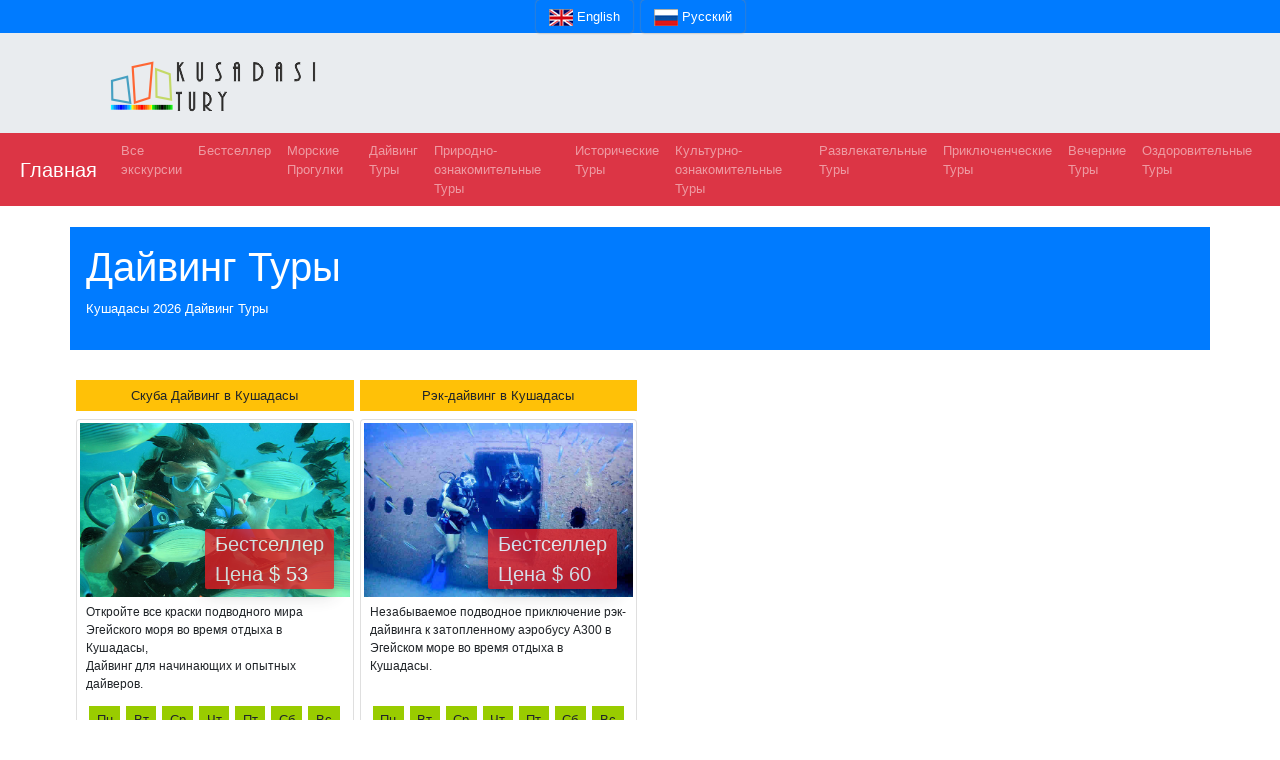

--- FILE ---
content_type: text/html; charset=UTF-8
request_url: https://www.kusadasitury.com/diving.html
body_size: 4878
content:

<!DOCTYPE html>
<html lang="en">
<head>
<meta http-equiv="Content-Type" content="text/html; charset=UTF-8">
<meta name="viewport" content="width=device-width, initial-scale=1.0">
<title>Кушадасы 2026 Дайвинг Туры</title>
<meta name="description" content="Кушадасы Туры, Кушадасы Дайвинг Туры" />
<meta name="keywords" content="Кушадасы Туры, Кушадасы Дайвинг Туры" />


<meta property="og:title" content="Kusadasi Tury Contact Information" />
<meta property="og:description" content="Kusadasi Tury Contact Information" />
<meta name="twitter:title" content="Kusadasi Tury Contact Information" />
<meta name="twitter:description" content="Kusadasi Tury Contact Information" />

<meta name="author" content="Kusadasi Tury" />
<meta name="email" content="info@kusadasitury.com" />
<meta name="Rating" content="General" />
<meta name="Robots" content="INDEX,FOLLOW" />
<meta name="Revisit-after" content="1 Day" />
<meta name="Distribution" content="Global" />
<meta name="Publisher" content="Kusadasi Tury" />
<meta name="google-site-verification" content="L4-GsGACET_PuFg_q_lARHnoGIhp85oY-f57CnsZR5E" />
<meta name="msvalidate.01" content="E615F9E49656FEF919BA82DB1C2ADBBA" />
<meta name="yandex-verification" content="bba4a357aa3e42fd" />

<meta property="og:locale" content="en_GB"/>
<meta property="og:type" content="website" />
<meta property="og:site_name" content="www.kusadasitury.com" />
<meta property="og:image" content="https://www.kusadasitury.com/excursions-photos/1.jpg" />
<meta property="og:url" content="https://www.kusadasitury.com/diving.html" />
<meta property="og:image:type" content="image/jpg" />
<meta property="og:image:width" content="750" />
<meta property="og:image:height" content="420" />
<meta property="og:image:alt" content="Kusadasi Tury" />

<meta name="twitter:card" content="summary" />
<meta name="twitter:site" content="@turkey_trips" />
<meta name="twitter:image" content="https://www.kusadasitury.com/excursions-photos/1.jpg" />
<meta name="twitter:image:width" content="750" />
<meta name="twitter:image:height" content="420" />
<link rel="canonical" href="https://www.kusadasitury.com/diving.html" />
<link rel='shortlink' href='https://www.kusadasitury.com/diving.html' />
<link rel="stylesheet" href="css/site.css">
<link rel="stylesheet" href="https://use.fontawesome.com/releases/v5.7.0/css/all.css" integrity="sha384-lZN37f5QGtY3VHgisS14W3ExzMWZxybE1SJSEsQp9S+oqd12jhcu+A56Ebc1zFSJ" crossorigin="anonymous">
<link rel="icon" href="favicon.ico" type="image/x-icon" />
<link rel="shortcut icon" href="favicon.ico" type="image/x-icon" />

  <link rel="stylesheet" href="https://maxcdn.bootstrapcdn.com/bootstrap/4.5.0/css/bootstrap.min.css">
 <script src="https://ajax.googleapis.com/ajax/libs/jquery/3.5.1/jquery.min.js"></script>
  <script src="https://cdnjs.cloudflare.com/ajax/libs/popper.js/1.16.0/umd/popper.min.js"></script>
  <script src="https://maxcdn.bootstrapcdn.com/bootstrap/4.5.0/js/bootstrap.min.js"></script>
  
<script type='application/ld+json'>
{
  "@context": "http://www.schema.org",
  "@type": "LocalBusiness",
  "name": " kusadasi Tury",
  "url": "https://www.kusadasitury.com/diving.html",
  "@id":"https://www.kusadasitury.com/#LocalBusiness",
  "logo": "https://www.kusadasitury.com/https://www.kusadasitury.com/common-icons/kusadasi-tury.png",
  "image": "https://www.kusadasitury.com/excursions-photos/1.jpg",
  "description": "Кушадасы Туры, Кушадасы Дайвинг Туры",
  "sameAs":["https://www.facebook.com/kusadasitury","https://twitter.com/turkey_trips","https://www.instagram.com/marmaristrips","https://www.youtube.com/channel/UCMZeejARBSXISSpYb-MRetA"],
  "priceRange": "$",
  "address": {
    "@type": "PostalAddress",
    "streetAddress": "Kemal Sefyettin Elgin Blv. No 54 K. 1 D. 19 Karacan Plaza",
    "addressLocality": "Marmaris",
    "addressRegion": "MUGLA",
    "postalCode": "48700",
    "addressCountry": "TURKEY"
  },
  "email": "info@kusadasitury.com",
  "faxNumber": "+90 252 417 0714",
  "telephone": "+90 252 417 1128",
  "geo": {
    "@type": "GeoCoordinates",
    "latitude": "36.8459896",
    "longitude": "28.2554727"
  },
  "openingHours": "Mo, Tu, We, Th, Fr, Sa, Su 06:30:00-23:00:00",
  "contactPoint": {
    "@type": "ContactPoint",
    "telephone": "+90 553 259 2481",
    "contactType": "Customer service"
  }
}
 </script>
<script type='application/ld+json'>
{
"@context":"https://schema.org",
"@type":"TravelAgency",
"name": " kusadasi Tury",
"url": "https://www.kusadasitury.com/diving.html",
"@id":"https://www.kusadasitury.com/#TravelAgency",
  "logo": "https://www.kusadasitury.com/https://www.kusadasitury.com/common-icons/kusadasi-tury.png",
"image": "https://www.kusadasitury.com/excursions-photos/1.jpg",
"description": "Кушадасы Туры, Кушадасы Дайвинг Туры",
"sameAs":["https://www.facebook.com/kusadasitury","https://twitter.com/turkey_trips","https://www.instagram.com/marmaristrips","https://www.youtube.com/channel/UCMZeejARBSXISSpYb-MRetA"],
  "priceRange": "$",
  "address": {
    "@type": "PostalAddress",
    "streetAddress": "Kemal Sefyettin Elgin Blv. No 54 K. 1 D. 19 Karacan Plaza",
    "addressLocality": "Marmaris",
    "addressRegion": "MUGLA",
    "postalCode": "48700",
    "addressCountry": "TURKEY"
  },
  "email": "info@kusadasitury.com",
  "faxNumber": "+90 252 417 0714",
  "telephone": "+90 252 417 1128",
  "geo": {
    "@type": "GeoCoordinates",
    "latitude": "36.8459896",
    "longitude": "28.2554727"
  },
  "openingHours": "Mo, Tu, We, Th, Fr, Sa, Su 06:30:00-23:00:00",
  "contactPoint": {
    "@type": "ContactPoint",
    "telephone": "+90 553 259 2481",
    "contactType": "Customer service"
  }
}
 </script>
 <script type='application/ld+json'>
{
"@context":"https://schema.org",
"@type":"WebSite",
"name": " kusadasi Tury",
"url": "https://www.kusadasitury.com/diving.html",
"@id":"https://www.kusadasitury.com/#WebSite",
"image": "https://www.kusadasitury.com/excursions-photos/1.jpg",
"description": "Кушадасы Туры, Кушадасы Дайвинг Туры",
"sameAs":["https://www.facebook.com/kusadasitury","https://twitter.com/turkey_trips","https://www.instagram.com/marmaristrips","https://www.youtube.com/channel/UCMZeejARBSXISSpYb-MRetA"]
}
 </script>
 
	<!-- Global site tag (gtag.js) - Google Analytics -->
<script async src="https://www.googletagmanager.com/gtag/js?id=UA-177646649-1"></script>
<script>
  window.dataLayer = window.dataLayer || [];
  function gtag(){dataLayer.push(arguments);}
  gtag('js', new Date());
  gtag('config', 'UA-177646649-1');
</script>
	<!-- Google Tag Manager -->
<script>(function(w,d,s,l,i){w[l]=w[l]||[];w[l].push({'gtm.start':
new Date().getTime(),event:'gtm.js'});var f=d.getElementsByTagName(s)[0],
j=d.createElement(s),dl=l!='dataLayer'?'&l='+l:'';j.async=true;j.src=
'https://www.googletagmanager.com/gtm.js?id='+i+dl;f.parentNode.insertBefore(j,f);
})(window,document,'script','dataLayer','GTM-TGHC4DK');</script>
<!-- End Google Tag Manager -->
</head>
<body>

<div class="d-flex justify-content-center bg-primary">
	<a href="https://www.kusadasiexcursions.com" class="btn btn-primary" aria-label="Justify" role="button" style="font-size:13px !important;"><img border="0" src="common-icons/flag_british.jpg" alt="English"> English</a>&nbsp;&nbsp;
	<a href="https://www.kusadasitury.com" class="btn btn-primary" aria-label="Justify"role="button" style="font-size:13px !important;"><img border="0" src="common-icons/flag_russian.jpg" alt="Pусский"> Pусский</a>
</div>
<div class="jumbotron jumbotron-fluid text-center" style="margin-bottom:0 !important; height: 100px !important; padding-top: 0px !important; ">
<div class="container">
	<div class="row">
		<div class="col-sm-3"><img border="0" src="https://www.kusadasitury.com/common-icons/kusadasi-tury.png" width="217" height="103" alt="Kusadasi Tury"></div>
		<div class="col-sm-9"></div>
	</div>
</div>
</div>
<nav class="navbar navbar-expand-sm bg-danger navbar-dark sticky-top" style='padding-top:0px !important; padding-bottom:0px !important; padding-left:20px !important; padding-right:20px !important;'>

  <a class="navbar-brand" href="index.php" title="Главная">Главная</a>
  <button class="navbar-toggler" type="button" name="button" data-toggle="collapse" data-target="#collapsibleTopNavbar">
    <span class="navbar-toggler-icon"></span>
  </button>
  <div class="collapse navbar-collapse" id="collapsibleTopNavbar">
    <ul class="navbar-nav">
	  <li class="nav-item">
        <a class="nav-link" href="all-excursions.php" title="Все экскурсии">Все экскурсии</a>
      </li>
	  <li class="nav-item">
        <a class="nav-link" href="best-seller-excursions.php" title="Бестселлер">Бестселлер</a>
      </li>
	  <li class="nav-item">
        <a class="nav-link" href="morskiyeprogulki.html" title="Морские Прогулки">Морские Прогулки</a>
      </li>
      <li class="nav-item">
        <a class="nav-link" href="diving.html" title="Дайвинг Туры">Дайвинг Туры</a>
      </li>
      <li class="nav-item">
        <a class="nav-link" href="prirodnooznakomitelnye.html" title="Природно-ознакомительные Туры">Природно-ознакомительные Туры</a>
      </li>
      <li class="nav-item">
        <a class="nav-link" href="istoricheskiye.html" title="Исторические Туры">Исторические Туры</a>
      </li>  
	  <li class="nav-item">
        <a class="nav-link" href="kulturnooznakomitelnye.html" title="Культурно-ознакомительные Туры">Культурно-ознакомительные Туры</a>
      </li>
	  <li class="nav-item">
        <a class="nav-link" href="razvlekatelnye.html" title="Развлекательные Туры">Развлекательные Туры</a>
      </li> 
	  <li class="nav-item">
        <a class="nav-link" href="prikliuchencheskiye.html" title="Приключенческие Туры">Приключенческие Туры</a>
      </li>  
	  <li class="nav-item">
        <a class="nav-link" href="vecherniye.html" title="Вечерние Туры">Вечерние Туры</a>
      </li>  
	  <li class="nav-item">
        <a class="nav-link" href="ozdorovitelnye.html" title="Оздоровительные Туры">Оздоровительные Туры</a>
      </li>  	  
    </ul>
  </div>  
</nav>

<div class="container" style="margin-top:5px !important; background-color: #fff !important;">

  <div class="row">
	<div class="container p-3 my-3 bg-primary text-white">
		<h1>Дайвинг Туры</h1>
		<p>Кушадасы 2026 Дайвинг Туры</p>
	</div>
	
    <div class="col-sm-12">
			<div class="container-fluid" style="padding:3px !important;">
	<div class="row justify-content-md-left">
                       <div class="col-md-3" style="padding:3px !important;">
				   <div class="container p-2 my-2 bg-warning" style="padding:6px 2px 6px 2px!important; text-align: center;">Скуба Дайвинг в Кушадасы</div>
					<div class="card" style="padding:3px !important;">
					<div class='container' style="padding:0px !important;">
					<a href="kusadasi-skuba-daiving.php">
					  <img border='0' src='excursions-photos/170.jpg' loading='lazy' width='100%' height='auto' alt='A view from Скуба Дайвинг в Кушадасы' title='A view from Скуба Дайвинг в Кушадасы'></a>
					  <div class='bottomright1'>Бестселлер<br> Цена $ 53</div>
					</div>
					
                           <div class='card-body' style="padding:3px !important;">
  
								<div class='card-body' style="padding:3px !important; height: 100px !important; font-size:12px !important;">
								Откройте все краски подводного мира Эгейского моря во время отдыха в Кушадасы,<br />Дайвинг для начинающих и опытных дайверов.<br>
								</div>
									<table class='tablex'>
										<tr height='30'>
											<td width='10%' bgcolor='#99CC00' align='center'>Пн</td>
											<td width='10%' bgcolor='#99CC00' align='center'>Вт</td>
											<td width='10%' bgcolor='#99CC00' align='center'>Ср</td>
											<td width='10%' bgcolor='#99CC00' align='center'>Чт</td>
											<td width='10%' bgcolor='#99CC00' align='center'>Пт</td>
											<td width='10%' bgcolor='#99CC00' align='center'>Сб</td>
											<td width='10%' bgcolor='#99CC00' align='center'>Вс</td>
										</tr>
									</table>
								
								<table border='0' width='100%' cellspacing='0' cellpadding='0'>
									<tr>
										<td width='50%' align='center'><a href='https://www.kusadasitury.com/basket/?excid=170&srvname=www.kusadasitury.com' class='btn btn-primary btn-sm' style='width: 100% !important;' role='button' aria-pressed='true' alt='Скуба Дайвинг в Кушадасы'>Бронировать</a></td>
										<td width='50%' align='center'><a href="kusadasi-skuba-daiving.php" class="btn btn-danger btn-sm" style="width: 100% !important;" role="button" aria-pressed="true" alt="Скуба Дайвинг в Кушадасы">Подробнее</a></td>
									</tr>
								</table>
                           </div>
						</div>
						<br>
					</div>
                        <div class="col-md-3" style="padding:3px !important;">
				   <div class="container p-2 my-2 bg-warning" style="padding:6px 2px 6px 2px!important; text-align: center;">Рэк-дайвинг в Кушадасы</div>
					<div class="card" style="padding:3px !important;">
					<div class='container' style="padding:0px !important;">
					<a href="kusadasi-rek-diving.php">
					  <img border='0' src='excursions-photos/187.jpg' loading='lazy' width='100%' height='auto' alt='A view from Рэк-дайвинг в Кушадасы' title='A view from Рэк-дайвинг в Кушадасы'></a>
					  <div class='bottomright1'>Бестселлер<br> Цена $ 60</div>
					</div>
					
                           <div class='card-body' style="padding:3px !important;">
  
								<div class='card-body' style="padding:3px !important; height: 100px !important; font-size:12px !important;">
								Незабываемое подводное приключение рэк-дайвинга к затопленному аэробусу A300 в Эгейском море во время отдыха в Кушадасы.<br>
								</div>
									<table class='tablex'>
										<tr height='30'>
											<td width='10%' bgcolor='#99CC00' align='center'>Пн</td>
											<td width='10%' bgcolor='#99CC00' align='center'>Вт</td>
											<td width='10%' bgcolor='#99CC00' align='center'>Ср</td>
											<td width='10%' bgcolor='#99CC00' align='center'>Чт</td>
											<td width='10%' bgcolor='#99CC00' align='center'>Пт</td>
											<td width='10%' bgcolor='#99CC00' align='center'>Сб</td>
											<td width='10%' bgcolor='#99CC00' align='center'>Вс</td>
										</tr>
									</table>
								
								<table border='0' width='100%' cellspacing='0' cellpadding='0'>
									<tr>
										<td width='50%' align='center'><a href='https://www.kusadasitury.com/basket/?excid=187&srvname=www.kusadasitury.com' class='btn btn-primary btn-sm' style='width: 100% !important;' role='button' aria-pressed='true' alt='Рэк-дайвинг в Кушадасы'>Бронировать</a></td>
										<td width='50%' align='center'><a href="kusadasi-rek-diving.php" class="btn btn-danger btn-sm" style="width: 100% !important;" role="button" aria-pressed="true" alt="Рэк-дайвинг в Кушадасы">Подробнее</a></td>
									</tr>
								</table>
                           </div>
						</div>
						<br>
					</div>
     	  </div>
	  </div>
    </div>

  </div>
  
</div>

	<div class="container p-3 my-3 alert-primary">
		<a target="_blank" href="https://www.facebook.com/sharer/sharer.php?u=https://www.kusadasitury.com/diving.html" rel="noreferrer" class="btn btn-primary btn-lg btn-block">Поделиться через фейсбук</a>
	</div>

	<div class="container p-3 my-3 alert-warning">
		 <div class="row">
			<div class="col-sm-12 text-center"><h3>Телефон / СМС / Ватсап / Вайбер номер 
<br>
<strong>+90 553 259 2481</strong> эл.почта <strong>info@kusadasitury.com</strong>
<br>
Операторы отвечают незамедлительно с <strong>06:30</strong> по <strong>23:00</strong></h3></div>
		 </div>
	</div>
	
<nav class="navbar navbar-expand-sm bg-danger navbar-dark" style='padding-top:0px !important; padding-bottom:0px !important; padding-left:20px !important; padding-right:20px !important;'>
  <a class="navbar-brand" href="index.php" title="Главная">Главная</a>
  <button class="navbar-toggler" type="button" name="button" data-toggle="collapse" data-target="#collapsibleFotNavbar">
    <span class="navbar-toggler-icon"></span>
  </button>
  <div class="collapse navbar-collapse" id="collapsibleFotNavbar">
    <ul class="navbar-nav">
	  <li class="nav-item">
        <a class="nav-link" href="terms-conditions.php" title="Правила Пользования">Правила Пользования</a>
      </li>
      <li class="nav-item">
        <a class="nav-link" href="privacy-policy.php" title="Политика конфиденциальности">Политика конфиденциальности</a>
      </li>
      <li class="nav-item">
        <a class="nav-link" href="about-us.php" title="О проекте">О проекте</a>
      </li>
      <li class="nav-item">
        <a class="nav-link" href="frequently-asked-questions.php" title="Ч.З.В.">Ч.З.В.</a>
      </li>  
	  <li class="nav-item">
        <a class="nav-link" href="contact-us.php" title="Контакты">Контакты</a>
      </li>
	  <li class="nav-item">
        <a class="nav-link" href="masthead.php" title="Сведения из лицензии ТУРСАБ">Сведения из лицензии ТУРСАБ</a>
      </li> 
    </ul>
  </div>  
</nav>
</div>


<div class="jumbotron jumbotron-fluid text-center" style="margin-bottom:0 !important; padding-top: 20px !important; padding-bottom: 20px !important;">
<div align="center">
<!--
<a href="https://www.facebook.com/kusadasitury" class="fb-ic mr-3" role="button"><i class="fab fa-lg fa-facebook-f"></i></a>
<a href="https://twitter.com/turkey_trips" class="tw-ic mr-3" role="button"><i class="fab fa-lg fa-twitter"></i></a>
<a href="https://www.instagram.com/marmaristrips" class="ins-ic mr-3" role="button"><i class="fab fa-lg fa-instagram"></i></a>
<a href="https://www.youtube.com/channel/UCMZeejARBSXISSpYb-MRetA" class="yt-ic mr-3" role="button"><i class="fab fa-lg fa-youtube"></i></a>
<a class="whatsapp-ic" role="button"><i class="fab fa-lg fa-whatsapp"></i></a>
-->

	<a href="https://www.facebook.com/kusadasitury" title="Facebook" alt="Facebook" rel="noopener" target="_blank"><img src="common-icons/social-facebook.png" alt="Facebook" width="40" height="40"></a>
	<a href="https://twitter.com/turkey_trips" title="Twitter" alt="Twitter" rel="noopener" target="_blank"><img src="common-icons/social-twitter.png" alt="Twitter" width="40" height="40"></a>
	<a href="https://www.instagram.com/marmaristrips" title="Instagram" alt="Instagram" rel="noopener" target="_blank"><img src="common-icons/social-instagram.png" alt="Instagram" width="40" height="40"></a>
	<a href="https://www.youtube.com/channel/UCMZeejARBSXISSpYb-MRetA" title="Youtube" alt="Youtube" rel="noopener" target="_blank"><img src="common-icons/social-youtube.png" alt="Youtube" width="40" height="40"></a>

</div>
<br>
<div class="container text-left" align="center">
<h2>Кушадасы Туры</h2>
				Kemal Sefyettin Elgin Blv. No 54 K. 1 D. 19 Karacan Plaza 48700<br>
				Marmaris - MUGLA - TURKEY<br>
				<strong>Тел. :</strong> +90 252 417 1128<br>
				<strong>Тел. :</strong> +90 252 417 1169<br>
				<strong>Сотовый тел. :</strong> +90 553 259 2481<br>
				<strong>Факс :</strong> +90 252 417 0714<br>
				<strong>Эл. почта :</strong> info@kusadasitury.com<br>
				<strong>Skype :</strong> turkeyexcursions<br>
				<strong>WhatsApp :</strong> +90 553 259 2481<br>
				<br>
				<br>
				KUSADASITURY.COM. All rights reserved. - Туристическое Агентство SUNMED - Номер Сертификата: 12195<br>
</div>


</body>
</html>

--- FILE ---
content_type: text/css
request_url: https://www.kusadasitury.com/css/site.css
body_size: 3604
content:
body {
  font-size: 13px !important;
}
/*
body			{ font-size: 12pt !important; }
container			{ font-size: 12pt !important; }

.header			{ font-family: Verdana,Arial,Helvetica,sans-serif; font-size: 12px; background-color: #ffffff; height: 140px; color:#007BB7; margin:0; line-height: 80%;}
.header table 	{ font-family: Verdana,Arial,Helvetica,sans-serif; font-size: 12px; margin:0; line-height: 80%;}

.headertop			{ background-color: #0B50C1; color:#ffffff; font-size: 12px;}
.headertop a	{ color:#ffffff; font-size: 12px;}
.headertop a:hover 	{ color:#FBBC05; font-size: 12px;}

.headergray			{ font-family: Verdana,Arial,Helvetica,sans-serif; font-size: 12px; background-color: #f5f5f5;}
.headergray table 	{ font-family: Verdana,Arial,Helvetica,sans-serif; font-size: 12px; color:#000066;}
.headergray a:hover 	{ color:#FF0000;}

.footer			{ font-family: Verdana,Arial,Helvetica,sans-serif; font-size: 12px; background-color: #0B50C1; }
.footer table 	{ font-family: Verdana,Arial,Helvetica,sans-serif; font-size: 12px; padding: 10px 10px 10px 10px; color:#ffffff;}
.footer label 	{ display: inline-block; text-align: left; width: 90px; font-weight: bold;}
*/
.table.tablex, table.tablex th, table.tablex td {
  border: 6px solid white;
  /*border-collapse: collapse;*/
  font-size: 10pt;
}
.table.tablexx, table.tablexx th, table.tablexx td {
  border: 4px solid white;
  font-size: 9pt;
  /*border-collapse: collapse;*/
}

.divx {
  background-color: #CC0000;
  width: auto;
  border-top: 15px solid #f5f5f5;
  border-bottom: 15px solid #f5f5f5;
  padding: 15px;
  margin: 15px;
  /*font-size: 22px;
  font-weight: Bold;*/
  color: white;
  text-align: center;
}

.divx a {
  color: white;
  text-decoration: none;
}

.divx:hover {
  background: #0000FF;
  color: white;
}

.divxx {
  background-color: #0000FF;
  width: auto;
  border-top: 15px solid #f5f5f5;
  border-bottom: 15px solid #f5f5f5;
  padding: 15px;
  margin: 15px;
  /*font-size: 22px;
  font-weight: Bold;*/
  color: white;
  text-align: center;
}

.divxx a {
  color: white;
  text-decoration: none;
}

.divxx:hover {
  background: #339900;
  color: white;
}

h1 	{ line-height: 150%;}

div.mainler {overflow:auto}

* {
  box-sizing: border-box;
  margin: 0;
        padding: 0;
        border: 0;
        outline: 0;
}
.left {
  float:left;
  width:10%;
  padding:5px;
  margin-top:5px;
  margin-bottom:5px;
  text-align:center;
}
.right {
  /*background-color:#e5e5e5;*/
  float:left;
  width:10%;
  padding:5px;
  margin-top:15px;
  margin-bottom:15px;
  text-align:left;
}
.menu {
  float:left;
  width:10%;
  padding:5px;
  margin-top:5px;
  margin-bottom:5px;
  text-align:center;
}
.menu a {
  background-color:#0B50C1;
  padding:8px;
  margin-top:7px;
  display:block;
  width:100%;
  color:black;
}
.main {
  float:left;
  width:80%;
  padding:0 5px;
  background-color:#ffff;
    line-height: 1,75;
}

.topnav {
  overflow: hidden;
  background-color: #333;
}

.topnav a {
  float: left;
  display: block;
  color: #f2f2f2;
  text-align: center;
  padding: 12px 16px;
  text-decoration: none;
  font-size: 12px;
}

.topnav a:hover {
  background-color: #0B50C1;
  color: white;
}

.active {
  background-color: #0B50C1;
  color: white;
}

.topnav .icon {
  display: none;
}

.topnavx {
  overflow: hidden;
  background-color: #333;
}

.topnavx a {
  float: left;
  display: block;
  color: #f2f2f2;
  text-align: center;
  padding: 12px 16px;
  text-decoration: none;
  font-size: 12px;
}

.topnavx a:hover {
  background-color: #0B50C1;
  color: white;
}

.activex {
  background-color: #0B50C1;
  color: white;
}
.topnavx .icon {
  display: none;
}

.flex-container {
  display: flex;
  background-color: f5f5f5;
}

.flex-container > div {
  background-color: #f1f1f1;
  margin: 5px;
  padding: 5px;
}
div.solid {border-style: solid; border-width: 1px; width:25%}

.black121 		{ font-family: Arial, Tahoma; font-size: 12pt; color: #000000; }
.black121 bold 		{ font-family: Arial, Tahoma; font-size: 12pt; font-weight: bold; color: #000000; }
.black121 a:link 	{ font-family: Arial, Tahoma; font-size: 12pt; color: #000000; text-decoration: none; }
.black121 a:visited 	{ font-family: Arial, Tahoma; font-size: 12pt; color: #000000; text-decoration: none; }
.black12 a:hover 	{ font-family: Arial, Tahoma; font-size: 12pt; color: #CC0000; text-decoration: none; }
.black121 a:active 	{ font-family: Arial, Tahoma; font-size: 12pt; color: #000000; text-decoration: none; }
.black121 table 		{ font-family: Arial, Tahoma; font-size: 10pt; border-left-width: 0px; border-right-width: 0px; border-top-width: 0px; border-bottom: 0px solid #EFEFEF; }
.black121 th    		{ font-family: Arial, Tahoma; font-size: 10pt; border-left-width: 0px; border-right-width: 0px; border-top-width: 0px; border-bottom: 0px solid #EFEFEF; }
.black121 tr    		{ font-family: Arial, Tahoma; font-size: 10pt; border-left-width: 0px; border-right-width: 0px; border-top-width: 0px; border-bottom: 0px solid #EFEFEF; }	
.black121 td			{ font-family: Arial, Tahoma; font-size: 10pt; border-left-width: 0px; border-right-width: 0px; border-top-width: 0px; border-bottom: 0px solid #EFEFEF; }
/*
button.accordion { background-color: #FFEDA4; color: #000; text-shadow: 1px 1px 1px #fff; cursor: pointer; padding: 15px; width: 100%; border: none; text-align: left; outline: none; transition: 0.4s; }
button.accordion.active, button.accordion:hover { background-color: #FFCC00; }
button.accordion:after { content: '\25bc Quick View'; color: #000; font-weight: bold;float: right; margin-left: 5px; text-shadow: 1px 1px 1px #fff; }
button.accordion.active:after {content: '\25b2 Quick View'; }
*/
button.accordionx { background-color: #f9f9f9; color: #000; text-shadow: 1px 1px 1px #fff; cursor: pointer; padding: 15px; width: 100%; border: none; text-align: left; outline: none; transition: 0.4s; }
button.accordionx.active, button.accordionx:hover { background-color: #f5f5f5; }
button.accordionx:after { content: '\25bc Quick View'; color: #000; font-weight: bold;float: right; margin-left: 5px; text-shadow: 1px 1px 1px #fff; }
button.accordionx.active:after {content: '\25b2 Quick View'; }

button.accordionxx { background-color: #f9f9f9; color: #000; text-shadow: 1px 1px 1px #fff; cursor: pointer; padding: 15px; width: 100%; border: none; text-align: left; outline: none; transition: 0.4s; }
button.accordionxx.active, button.accordionxx:hover { background-color: #f5f5f5; }
button.accordionxx:after { content: '\25bc Open'; color: #000; font-weight: bold;float: right; margin-left: 5px; text-shadow: 1px 1px 1px #fff; }
button.accordionxx.active:after {content: '\25b2 Close'; }

label {width:120px; display: inline-block; font-weight: bold; text-decoration: underline; }
div.panel { padding: 0 5px; background-color: white; max-height: 0; overflow: hidden; transition: max-height 0.2s ease-out; }
div.relative { margin-left: 31px; margin-right: 10px; padding: 15px 0px 15px 0px;}
.shadow-trans-2 {
-moz-border-radius: 5px;
border-radius: 5px;
-moz-box-shadow: 0 0 2px #888;
-webkit-box-shadow: 0 0 2px #888;
box-shadow: 0 0 2px #888;
background-color: #;
}
.shadow-black-2 {
-moz-border-radius: 5px;
border-radius: 5px;
-moz-box-shadow: 0 0 2px #888;
-webkit-box-shadow: 0 0 2px #888;
box-shadow: 0 0 2px #888;
background-color: #000;
}
.shadow-3 {
-moz-border-radius: 5px;
border-radius: 5px;
-moz-box-shadow: 0 0 2px #888;
-webkit-box-shadow: 0 0 2px #888;
box-shadow: 0 0 2px #888;
background-color: #C6F3FF;
font-size: 11pt;
}
.shadow-4 {
-moz-border-radius: 5px;
border-radius: 5px;
-moz-box-shadow: 0 0 1px #888;
-webkit-box-shadow: 0 0 1px #888;
box-shadow: 0 0 1px #888;
background-color: #FBBC05;
font-size: 11pt;
/*background-color: #191b20;*/
}
.shadow-5 {
-moz-border-radius: 0px;
border-radius: 0px;
-moz-box-shadow: 0 0 1px #888;
-webkit-box-shadow: 0 0 1px #888;
box-shadow: 0 0 1px #888;
background-color: #F5F5F5;
font-family: Arial, Tahoma; 
font-size: 10pt;
}
.shadow-headline {
-moz-border-radius: 1px;
border-radius: 1px;
-moz-box-shadow: 0 0 1px #000;
-webkit-box-shadow: 0 0 1px #000;
box-shadow: 0 0 1px #000;
padding: 20px;
background-color: red;
font-size: 16pt;
color: white;
text-align:center;
font-weight: bold;
text-shadow: 1px 1px 1px #000000;
}
.shadow-headline1 {
-moz-border-radius: 1px;
border-radius: 1px;
-moz-box-shadow: 0 0 1px #000;
-webkit-box-shadow: 0 0 1px #000;
box-shadow: 0 0 1px #000;
padding: 5px;
background-color: #f0f7fa;
font-size: 16pt;
color: #1e73be;
text-align:center;
/*font-weight: bold;*/
/*text-shadow: 1px 1px 1px #000000;*/
}
.shadow-headline1:hover {
background-color: #FFF9DF;
color: #1e73be;
text-align:center;
}
.shadow-headlinemobile {
-moz-border-radius: 1px;
border-radius: 1px;
-moz-box-shadow: 0 0 1px #000;
-webkit-box-shadow: 0 0 1px #000;
box-shadow: 0 0 1px #000;
padding: 3px;
background-color: #f0f7fa;
font-size: 10pt;
color: #1e73be;
text-align:center;
/*font-weight: bold;*/
/*text-shadow: 1px 1px 1px #000000;*/
}
.shadow-headline1:hover {
background-color: #FFF9DF;
color: #1e73be;
text-align:center;
}
.shadow-6 {
-moz-border-radius: 5px;
border-radius: 5px;
-moz-box-shadow: 0 0 1px #888;
-webkit-box-shadow: 0 0 1px #888;
box-shadow: 0 0 1px #888;
background-color: #e9e9e9;
}
.shadow-imagebox {
-moz-border-radius: 5px;
border-radius: 5px;
-moz-box-shadow: 0 0 1px #888;
-webkit-box-shadow: 0 0 1px #888;
box-shadow: 0 0 1px #888;
background-color: #e9e9e9;
padding:5px 0px 5px 0px;
}
.shadow-7 {
-moz-border-radius: 2px;
border-radius: 2px;
/*-moz-box-shadow: 0 0 2px #000;
-webkit-box-shadow: 0 0 2px #000;
box-shadow: 0 0 2px #000;*/
background-color: #336699;
}
/*Green*/
.shadow-8 {
-moz-border-radius: 5px;
border-radius: 5px;
-moz-box-shadow: 0 0 2px #000;
-webkit-box-shadow: 0 0 2px #000;
box-shadow: 0 0 2px #000;
/*background-color: #33CC00;*/
}
.shadow-top {
-moz-border-radius: 5px 5px 0 0;
border-radius: 5px 5px 0 0;
-moz-box-shadow: 0 0 2px #888;
-webkit-box-shadow: 0 0 2px #888;
box-shadow: 0 0 2px #888;
background-color: #ffffff;
}

.shadow-price {
-moz-border-radius: 5px;
border-radius: 5px;
-moz-box-shadow: 0 0 2px #000;
-webkit-box-shadow: 0 0 2px #000;
box-shadow: 0 0 2px #000;
background-color: #d9312d;
}

.shadow-menu {
-moz-box-shadow: 0 0 2px #888;
-webkit-box-shadow: 0 0 2px #888;
box-shadow: 0 0 2px #888;
}

.shadow-bottom {
-moz-border-radius: 0 0 5px 5px;
border-radius: 0 0 5px 5px;
-moz-box-shadow: 0 0 2px #888;
-webkit-box-shadow: 0 0 2px #888;
box-shadow: 0 0 2px #888;
background-color: #ffffff;
}

.shadowimage {
-moz-border-radius: 0px 5px 5px 0px;
border-radius: 0px 5px 5px 0px;
-moz-box-shadow: 0 0 5px #888;
-webkit-box-shadow: 0 0 5px #888;
box-shadow: 0 0 5px #888;
}
.shadowimage-1 {
-moz-border-radius: 5px 5px 0px 0px;
border-radius: 5px 5px 0px 0px;
-moz-box-shadow: 0 0 5px #888;
-webkit-box-shadow: 0 0 5px #888;
box-shadow: 0 0 5px #888;
}
.headline-shadow {
text-shadow: 2px 2px #000000;
color:#FFFF00;
font-size:14pt;
}
.hr {
border: 1px solid #cccccc;
}
.btn {
  background: #3498db;
	border: solid #3498db 1px;
  -webkit-border-radius: 5px;
  -moz-border-radius: 5px;
  border-radius: 5px;
  -moz-box-shadow: 0 0 2px #888;
	-webkit-box-shadow: 0 0 2px #888;
	box-shadow: 0 0 2px #888;
  font-family: Verdana, Arial, Tahoma;
  color: #ffffff;
  font-size: 10pt;
  font-weight: bold;
  padding: 5px 10px 5px 10px;
  text-decoration: none;
}
.btn:hover {
  background: #60AA45;
  border: solid #60AA45 1px;
  text-decoration: none;
}
.frm  { 
	border: solid #3498db 1px;
  -webkit-border-radius: 5px;
  -moz-border-radius: 5px;
  border-radius: 5px;
  -moz-box-shadow: 0 0 2px #888;
	-webkit-box-shadow: 0 0 2px #888;
	box-shadow: 0 0 2px #888;
font-family: Verdana, Arial, Tahoma; 
font-size: 11pt;
color: #000000;
  padding: 5px 10px 5px 10px;
background-color: #; 
} 
.button_registerlogin{
border:1px solid #0072C6;
-webkit-border-radius: 3px;
-moz-border-radius: 3px;
border-radius: 3px;
font-size:12px;
font-family:arial, helvetica, sans-serif;
padding: 6px 6px 6px 6px;
text-decoration:none;
display:inline-block;
text-shadow: -1px -1px 0 rgba(0,0,0,0.3);
font-weight:bold;
color: #FFFFFF;
min-width: 100%;
max-width: 100%;
min-height: 40px;
max-height: 40px;
 background-color: #0072C6;
 background-image: -webkit-gradient(linear, left top, left bottom, from(#0072C6), to(#0072C6));
 background-image: -webkit-linear-gradient(top, #0072C6, #0072C6);
 background-image: -moz-linear-gradient(top, #0072C6, #0072C6);
 background-image: -ms-linear-gradient(top, #0072C6, #0072C6);
 background-image: -o-linear-gradient(top, #0072C6, #0072C6);
 background-image: linear-gradient(to bottom, #0072C6, #0072C6);
 filter:progid:DXImageTransform.Microsoft.gradient(GradientType=0,startColorstr=#0072C6, endColorstr=#0072C6);
 cursor: pointer;
}

.button_registerlogin:hover{
 border:1px solid #1E82CC;
 background-color: #1E82CC; 
 background-image: -webkit-gradient(linear, left top, left bottom, from(#1E82CC), to(#1E82CC));
 background-image: -webkit-linear-gradient(top, #1E82CC, #1E82CC);
 background-image: -moz-linear-gradient(top, #1E82CC, #1E82CC);
 background-image: -ms-linear-gradient(top, #1E82CC, #1E82CC);
 background-image: -o-linear-gradient(top, #1E82CC, #1E82CC);
 background-image: linear-gradient(to bottom, #1E82CC, #1E82CC);
 filter:progid:DXImageTransform.Microsoft.gradient(GradientType=0,startColorstr=#1E82CC, endColorstr=#1E82CC);
 cursor: pointer;
}

.button_yellow{
border:1px solid #FFCC00;
-webkit-border-radius: 3px;
-moz-border-radius: 3px;
border-radius: 3px;
font-size:12px;
font-family:arial, helvetica, sans-serif;
padding: 6px 6px 6px 6px;
text-decoration:none;
display:inline-block;
font-weight:bold;
color: #000;
min-width: 230px;
max-width: 230px;
 background-color: #FFCC00;
 background-image: -webkit-gradient(linear, left top, left bottom, from(#FFCC00), to(#FFCC00));
 background-image: -webkit-linear-gradient(top, #FFCC00, #FFCC00);
 background-image: -moz-linear-gradient(top, #FFCC00, #FFCC00);
 background-image: -ms-linear-gradient(top, #FFCC00, #FFCC00);
 background-image: -o-linear-gradient(top, #FFCC00, #FFCC00);
 background-image: linear-gradient(to bottom, #FFCC00, #FFCC00);
 filter:progid:DXImageTransform.Microsoft.gradient(GradientType=0,startColorstr=#FFCC00, endColorstr=#FFCC00);
 cursor: pointer;
}

.button_yellow:hover{
 border:1px solid #FFE680;
 background-color: #FFE680; 
 background-image: -webkit-gradient(linear, left top, left bottom, from(#FFE680), to(#FFE680));
 background-image: -webkit-linear-gradient(top, #FFE680, #FFE680);
 background-image: -moz-linear-gradient(top, #FFE680, #FFE680);
 background-image: -ms-linear-gradient(top, #FFE680, #FFE680);
 background-image: -o-linear-gradient(top, #FFE680, #FFE680);
 background-image: linear-gradient(to bottom, #FFE680, #FFE680);
 filter:progid:DXImageTransform.Microsoft.gradient(GradientType=0,startColorstr=#FFE680, endColorstr=#FFE680);
 cursor: pointer;
}

.button_yellow1{
border:1px solid #FFCC00;
-webkit-border-radius: 3px;
-moz-border-radius: 3px;
border-radius: 3px;
font-size:13px;
padding: 6px 6px 6px 6px;
text-decoration:none;
display:inline-block;
font-weight:bold;
color: #000;
min-width: 270px;
max-width: 270px;
min-height: 30px;
max-height: 30px;
 background-color: #FFCC00;
 background-image: -webkit-gradient(linear, left top, left bottom, from(#FFCC00), to(#FFCC00));
 background-image: -webkit-linear-gradient(top, #FFCC00, #FFCC00);
 background-image: -moz-linear-gradient(top, #FFCC00, #FFCC00);
 background-image: -ms-linear-gradient(top, #FFCC00, #FFCC00);
 background-image: -o-linear-gradient(top, #FFCC00, #FFCC00);
 background-image: linear-gradient(to bottom, #FFCC00, #FFCC00);
 filter:progid:DXImageTransform.Microsoft.gradient(GradientType=0,startColorstr=#FFCC00, endColorstr=#FFCC00);
 cursor: pointer;
}

.button_yellow:hover1{
 border:1px solid #FFE680;
 background-color: #FFE680; 
 background-image: -webkit-gradient(linear, left top, left bottom, from(#FFE680), to(#FFE680));
 background-image: -webkit-linear-gradient(top, #FFE680, #FFE680);
 background-image: -moz-linear-gradient(top, #FFE680, #FFE680);
 background-image: -ms-linear-gradient(top, #FFE680, #FFE680);
 background-image: -o-linear-gradient(top, #FFE680, #FFE680);
 background-image: linear-gradient(to bottom, #FFE680, #FFE680);
 filter:progid:DXImageTransform.Microsoft.gradient(GradientType=0,startColorstr=#FFE680, endColorstr=#FFE680);
 cursor: pointer;
}

.button_blue{
border:1px solid #49C0F0; 
-webkit-border-radius: 3px; 
-moz-border-radius: 3px;
border-radius: 3px;
font-size:12px;
font-family:arial, helvetica, sans-serif; 
padding: 6px 6px 6px 6px; 
text-decoration:none; 
display:inline-block;
text-shadow: -1px -1px 0 rgba(0,0,0,0.3);
font-weight:bold; 
color: #FFFFFF;
min-width: 100%;
max-width: 100%;
min-height: 40px;
max-height: 40px;
 background-color: #49C0F0; 
 background-image: -webkit-gradient(linear, left top, left bottom, from(#49C0F0), to(#49C0F0));
 background-image: -webkit-linear-gradient(top, #49C0F0, #49C0F0);
 background-image: -moz-linear-gradient(top, #49C0F0, #49C0F0);
 background-image: -ms-linear-gradient(top, #49C0F0, #49C0F0);
 background-image: -o-linear-gradient(top, #49C0F0, #49C0F0);
 background-image: linear-gradient(to bottom, #49C0F0, #49C0F0);
 filter:progid:DXImageTransform.Microsoft.gradient(GradientType=0,startColorstr=#49C0F0, endColorstr=#49C0F0);
 cursor: pointer;
}


.button_blue:hover{
 border:1px solid #2CAFE3;
 background-color: #2CAFE3; 
 background-image: -webkit-gradient(linear, left top, left bottom, from(#2CAFE3), to(#2CAFE3));
 background-image: -webkit-linear-gradient(top, #2CAFE3, #2CAFE3);
 background-image: -moz-linear-gradient(top, #2CAFE3, #2CAFE3);
 background-image: -ms-linear-gradient(top, #2CAFE3, #2CAFE3);
 background-image: -o-linear-gradient(top, #2CAFE3, #2CAFE3);
 background-image: linear-gradient(to bottom, #2CAFE3, #2CAFE3);
 filter:progid:DXImageTransform.Microsoft.gradient(GradientType=0,startColorstr=#2CAFE3, endColorstr=#2CAFE3);
 cursor: pointer;
}

.button_blue1{
border:1px solid #49C0F0; 
-webkit-border-radius: 3px; 
-moz-border-radius: 3px;
border-radius: 3px;
font-size:13px;
padding: 6px 6px 6px 6px; 
text-decoration:none; 
display:inline-block;
text-shadow: -1px -1px 0 rgba(0,0,0,0.3);
font-weight:bold; 
color: #FFFFFF;
min-width: 260px;
max-width: 260px;
min-height: 50px;
max-height: 50px;
 background-color: #49C0F0; 
 background-image: -webkit-gradient(linear, left top, left bottom, from(#49C0F0), to(#49C0F0));
 background-image: -webkit-linear-gradient(top, #49C0F0, #49C0F0);
 background-image: -moz-linear-gradient(top, #49C0F0, #49C0F0);
 background-image: -ms-linear-gradient(top, #49C0F0, #49C0F0);
 background-image: -o-linear-gradient(top, #49C0F0, #49C0F0);
 background-image: linear-gradient(to bottom, #49C0F0, #49C0F0);
 filter:progid:DXImageTransform.Microsoft.gradient(GradientType=0,startColorstr=#49C0F0, endColorstr=#49C0F0);
 cursor: pointer;
}


.button_blue1:hover{
 border:1px solid #2CAFE3;
 background-color: #2CAFE3; 
 background-image: -webkit-gradient(linear, left top, left bottom, from(#2CAFE3), to(#2CAFE3));
 background-image: -webkit-linear-gradient(top, #2CAFE3, #2CAFE3);
 background-image: -moz-linear-gradient(top, #2CAFE3, #2CAFE3);
 background-image: -ms-linear-gradient(top, #2CAFE3, #2CAFE3);
 background-image: -o-linear-gradient(top, #2CAFE3, #2CAFE3);
 background-image: linear-gradient(to bottom, #2CAFE3, #2CAFE3);
 filter:progid:DXImageTransform.Microsoft.gradient(GradientType=0,startColorstr=#2CAFE3, endColorstr=#2CAFE3);
 cursor: pointer;
}

.button_red{
border:1px solid #d9312d; 
-webkit-border-radius: 3px; 
-moz-border-radius: 3px;
border-radius: 3px;
font-size:16px;
font-family:arial, helvetica, sans-serif; 
padding: 6px 6px 6px 6px; 
text-decoration:none; 
display:inline-block;
text-shadow: -1px -1px 0 rgba(0,0,0,0.3);
font-weight:bold; 
color: #FFFFFF;
min-width: 230px;
max-width: 230px;
min-height: 40px;
max-height: 40px;
 background-color: #d9312d; 
 background-image: -webkit-gradient(linear, left top, left bottom, from(#d9312d), to(#d9312d));
 background-image: -webkit-linear-gradient(top, #d9312d, #d9312d);
 background-image: -moz-linear-gradient(top, #d9312d, #d9312d);
 background-image: -ms-linear-gradient(top, #d9312d, #d9312d);
 background-image: -o-linear-gradient(top, #d9312d, #d9312d);
 background-image: linear-gradient(to bottom, #d9312d, #d9312d);
 filter:progid:DXImageTransform.Microsoft.gradient(GradientType=0,startColorstr=#d9312d, endColorstr=#d9312d);
  cursor: pointer;
}


.button_red:hover{
 border:1px solid #9C201D;
 background-color: #9C201D; 
 background-image: -webkit-gradient(linear, left top, left bottom, from(#9C201D), to(#9C201D));
 background-image: -webkit-linear-gradient(top, #9C201D, #9C201D);
 background-image: -moz-linear-gradient(top, #9C201D, #9C201D);
 background-image: -ms-linear-gradient(top, #9C201D, #9C201D);
 background-image: -o-linear-gradient(top, #9C201D, #9C201D);
 background-image: linear-gradient(to bottom, #9C201D, #9C201D);
 filter:progid:DXImageTransform.Microsoft.gradient(GradientType=0,startColorstr=#9C201D, endColorstr=#9C201D);
  cursor: pointer;
}

.button_bookonline{
border:1px solid #33CC00; 
-webkit-border-radius: 3px; 
-moz-border-radius: 3px;
border-radius: 3px;
font-size:22pt;
font-family:arial, helvetica, sans-serif; 
padding: 6px 6px 6px 6px; 
text-decoration:none; 
display:inline-block;
text-shadow: -1px -1px 0 rgba(0,0,0,0.3);
font-weight:bold; 
color: #FFFFFF;
min-width: 100%;
max-width: 100%;
min-height: 100px;
max-height: 100px;
 background-color: #33CC00; 
 background-image: -webkit-gradient(linear, left top, left bottom, from(#33CC00), to(#33CC00));
 background-image: -webkit-linear-gradient(top, #33CC00, #33CC00);
 background-image: -moz-linear-gradient(top, #33CC00, #33CC00);
 background-image: -ms-linear-gradient(top, #33CC00, #33CC00);
 background-image: -o-linear-gradient(top, #33CC00, #33CC00);
 background-image: linear-gradient(to bottom, #33CC00, #33CC00);
 filter:progid:DXImageTransform.Microsoft.gradient(GradientType=0,startColorstr=#33CC00, endColorstr=#33CC00);
 cursor: pointer;
}


.button_bookonline:hover{
color: #000;
 border:1px solid #33FF00;
 background-color: #33FF00; 
 background-image: -webkit-gradient(linear, left top, left bottom, from(#33FF00), to(#33FF00));
 background-image: -webkit-linear-gradient(top, #33FF00, #33FF00);
 background-image: -moz-linear-gradient(top, #33FF00, #33FF00);
 background-image: -ms-linear-gradient(top, #33FF00, #33FF00);
 background-image: -o-linear-gradient(top, #33FF00, #33FF00);
 background-image: linear-gradient(to bottom, #33FF00, #33FF00);
 filter:progid:DXImageTransform.Microsoft.gradient(GradientType=0,startColorstr=#33FF00, endColorstr=#33FF00);
 cursor: pointer;
}

.button_bookonlinesmall{
border:1px solid #33CC00; 
-webkit-border-radius: 3px; 
-moz-border-radius: 3px;
border-radius: 3px;
font-size:16pt;
font-family:arial, helvetica, sans-serif; 
padding: 6px 6px 6px 6px; 
text-decoration:none; 
display:inline-block;
text-shadow: -1px -1px 0 rgba(0,0,0,0.3);
font-weight:bold; 
color: #FFFFFF;
min-width: 130px;
max-width: 130px;
min-height: 180px;
max-height: 180px;
 background-color: #33CC00; 
 background-image: -webkit-gradient(linear, left top, left bottom, from(#33CC00), to(#33CC00));
 background-image: -webkit-linear-gradient(top, #33CC00, #33CC00);
 background-image: -moz-linear-gradient(top, #33CC00, #33CC00);
 background-image: -ms-linear-gradient(top, #33CC00, #33CC00);
 background-image: -o-linear-gradient(top, #33CC00, #33CC00);
 background-image: linear-gradient(to bottom, #33CC00, #33CC00);
 filter:progid:DXImageTransform.Microsoft.gradient(GradientType=0,startColorstr=#33CC00, endColorstr=#33CC00);
 cursor: pointer;
}


.button_bookonlinesmall:hover{
color: #000;
 border:1px solid #33FF00;
 background-color: #33FF00; 
 background-image: -webkit-gradient(linear, left top, left bottom, from(#33FF00), to(#33FF00));
 background-image: -webkit-linear-gradient(top, #33FF00, #33FF00);
 background-image: -moz-linear-gradient(top, #33FF00, #33FF00);
 background-image: -ms-linear-gradient(top, #33FF00, #33FF00);
 background-image: -o-linear-gradient(top, #33FF00, #33FF00);
 background-image: linear-gradient(to bottom, #33FF00, #33FF00);
 filter:progid:DXImageTransform.Microsoft.gradient(GradientType=0,startColorstr=#33FF00, endColorstr=#33FF00);
 cursor: pointer;
}

.shadow-front-1 {
-moz-border-radius: 5px 5px 0px 0px;
border-radius: 5px 5px 0px 0px;
-moz-box-shadow: 0 0 2px #888;
-webkit-box-shadow: 0 0 2px #888;
box-shadow: 0 0 2px #888;
background-color: #;
}
.shadow-front-2 {
-moz-border-radius: 0px 0px 5px 5px;
border-radius: 0px 0px 5px 5px;
-moz-box-shadow: 0 0 2px #888;
-webkit-box-shadow: 0 0 2px #888;
box-shadow: 0 0 2px #888;
background-color: #;
font-size: 11pt;
}
.shadow-front-3 {
-moz-border-radius: 5px;
border-radius: 5px;
-moz-box-shadow: 0 0 1px #888;
-webkit-box-shadow: 0 0 1px #888;
box-shadow: 0 0 1px #888;
background-color: #e9e9e9;
}
.tooltip {
    position: relative;
    display: inline-block;
    border-bottom: 0px dotted #E21D23;
	align:center;
}

.tooltip .tooltiptext {
    visibility: hidden;
    width: 150px;
    background-color: #E21D23;
    font-size: 9pt;
    color: #fff;
    text-align: left;
    border-radius: 6px;
    padding: 15px 15px 15px 15px;
    position: absolute;
    z-index: 1;
    bottom: 150%;
    left: 50%;
    margin-left: -62px;
}

.tooltip .tooltiptext::after {
    content: "";
    position: absolute;
    top: 100%;
    left: 50%;
    margin-left: -5px;
    border-width: 5px;
    border-style: solid;
    border-color: #E21D23 transparent transparent transparent;
}

.tooltip:hover .tooltiptext {
    visibility: visible;
}

.container {
    position: relative;
}

.bottomright {
    background: #B0CB1F;
	padding: 0px 10px 0px 10px;
    position: absolute;
    bottom: 8px;
    right: 16px;
    font-size: 20px;
    font-weight: bold;
    color: black;
-moz-border-radius: 2px;
border-radius: 2px;
-moz-box-shadow: 0 4px 8px 0 rgba(0, 0, 0, 0.2), 0 6px 20px 0 rgba(0, 0, 0, 0.19);
-webkit-box-shadow: 0 4px 8px 0 rgba(0, 0, 0, 0.2), 0 6px 20px 0 rgba(0, 0, 0, 0.19);
box-shadow: 0 4px 8px 0 rgba(0, 0, 0, 0.2), 0 6px 20px 0 rgba(0, 0, 0, 0.19);
opacity: 0.8;
}
.bottomright:hover {
background: #0000FF;
    color: white;
opacity: 1;
} 
.bottomright1 {
    background: #E31E24;
	padding: 0px 10px 0px 10px;
    position: absolute;
    bottom: 8px;
    right: 16px;
    font-size: 20px;
    font-weight: normal;
    color: white;
-moz-border-radius: 2px;
border-radius: 2px;
-moz-box-shadow: 0 4px 8px 0 rgba(0, 0, 0, 0.2), 0 6px 20px 0 rgba(0, 0, 0, 0.19);
-webkit-box-shadow: 0 4px 8px 0 rgba(0, 0, 0, 0.2), 0 6px 20px 0 rgba(0, 0, 0, 0.19);
box-shadow: 0 4px 8px 0 rgba(0, 0, 0, 0.2), 0 6px 20px 0 rgba(0, 0, 0, 0.19);
opacity: 0.8;
}
.bottomright1:hover {
background: #0000FF;
    color: white;
opacity: 1;
}
.price table {
    border-collapse: collapse;
    width: 100%;
}

.price th {
	background-color: #749926;
    color: white;
    text-align: left;
    padding: 8px;
	font-size: 13pt;
	text-shadow: 1px 1px 2px #000000;
}

.price td {
    text-align: left;
    padding: 8px;
	font-size: 13pt;
}

.price tr:nth-child(even){
	background-color: #C6E498;
}
.pickup { font-size: 100%;  }
.pickup table 		{ border-collapse: collapse;  width: 100%;}
.pickup th, td    		{ padding: 4px;}
.pickup tr:nth-child(even){background-color: #f2f2f2;}	
/*.pickup tr:hover {background-color:#FFFFCC; font-weight: bold;}*/
.pickup tr:hover {background-color:#FFFFCC;}
.pickup th 	{ background-color: #4CAF50; color: white;}


/* STRUCTURE */
* {
  box-sizing: border-box;
}
.columns {
	display: flex;
	flex-flow: row wrap;
	justify-content: center;
	margin: 4px;
}
.column {
	float:left;
	border: 1px solid #808080;
  width:48%;
  text-align:left;
   padding:10px;
   margin:4px;
	/*-moz-border-radius: 10px 0px 10px 0px;
	border-radius: 10px 0px 10px 0px;
	-moz-box-shadow: 0 0 2px #FFE377;
	-webkit-box-shadow: 0 0 2px #FFE377;
	box-shadow: 0 0 2px #FFE377;
	background-color: #FFE377;*/
}
.column1 {
	float:left;
	border: 1px solid #808080;
  width:48%;
  text-align:left;
   padding:10px;
   margin:4px;
	/*-moz-border-radius: 0px 10px 0px 10px;
	border-radius: 0px 10px 0px 10px;
	-moz-box-shadow: 0 0 2px #f2f2f2;
	-webkit-box-shadow: 0 0 2px #f2f2f2;
	box-shadow: 0 0 2px #f2f2f2;
	background-color: #f2f2f2;*/
}
.column2 {
	float:left;
	border: 1px solid #FF0000;
  width:96%;
  text-align:center;
   padding:10px;
   margin:4px;
	-moz-border-radius: 2px 2px 2px 2px;
	border-radius: 2px 2px 2px 2px;
	-moz-box-shadow: 0 0 2px #FF0000;
	-webkit-box-shadow: 0 0 2px #FF0000;
	box-shadow: 0 0 2px #FF0000;
	background-color: #FF0000;
}
.column3 {
	float:left;
	border: 1px solid #1AA1FF;
  width:96%;
  text-align:center;
   padding:5px;
   margin:4px;
   color:#ffffff;
	-moz-border-radius: 2px 2px 2px 2px;
	border-radius: 2px 2px 2px 2px;
	-moz-box-shadow: 0 0 2px #1AA1FF;
	-webkit-box-shadow: 0 0 2px #1AA1FF;
	box-shadow: 0 0 2px #1AA1FF;
	background-color: #1AA1FF;
}
@media only screen 
and (min-device-width : 768px) 
and (max-device-width : 1024px) {
  /* For mobile phones: */
  .menu, .main, .right, div.solid {
    width:100%;
  }
       h1 { font-size: 18px !important; }
       h2 { font-size: 14px !important; }
       h3 { font-size: 12px !important; }
	   
 .topnav.responsive {position: relative;}
  .topnav.responsive .icon {
    position: absolute;
    right: 0;
    top: 0;
  }
  .topnav.responsive a {
    float: none;
    display: block;
    text-align: left;
  }
  .topnavx.responsive {position: relative;}
  .topnavx.responsive .icon {
    position: absolute;
    right: 0;
    top: 0;
  }
  .topnavx.responsive a {
    float: none;
    display: block;
    text-align: left;
  }
	
}
  
@media only screen and (max-width:620px) {
  /* For mobile phones: */
  .menu, .main, .right, div.solid { width:100%; }
  .column, .column1, .column2, .column3 { width:98%; }
       h1 { font-size: 18px !important; }
       h2 { font-size: 14px !important; }
       h3 { font-size: 12px !important; }

 .topnav a:not(:first-child) {display: none;}
 .topnav a.icon { float: right; display: block; }
 .topnavx a:not(:first-child) { display: none; }
 .topnavx a.icon { float: right; display: block; }
 }
 
@media screen and (max-width: 600px) {
  .topnav.responsive {position: relative;}
  .topnav.responsive .icon {
    position: absolute;
    right: 0;
    top: 0;
  }
  .topnav.responsive a {
    float: none;
    display: block;
    text-align: left;
  }
  .topnavx.responsive {position: relative;}
  .topnavx.responsive .icon {
    position: absolute;
    right: 0;
    top: 0;
  }
  .topnavx.responsive a {
    float: none;
    display: block;
    text-align: left;
  }
       h1 { font-size: 18px !important; }
       h2 { font-size: 14px !important; }
       h3 { font-size: 12px !important; }
}

@media screen and (max-width: 600px) {
  .topnav.responsive {position: relative;}
  .topnav.responsive .icon {
    position: absolute;
    right: 0;
    top: 0;
  }
  .topnav.responsive a {
    float: none;
    display: block;
    text-align: left;
  }
  .topnavx.responsive {position: relative;}
  .topnavx.responsive .icon {
    position: absolute;
    right: 0;
    top: 0;
  }
  .topnavx.responsive a {
    float: none;
    display: block;
    text-align: left;
  }
       h1 { font-size: 18px !important; }
       h2 { font-size: 14px !important; }
       h3 { font-size: 12px !important; }
}